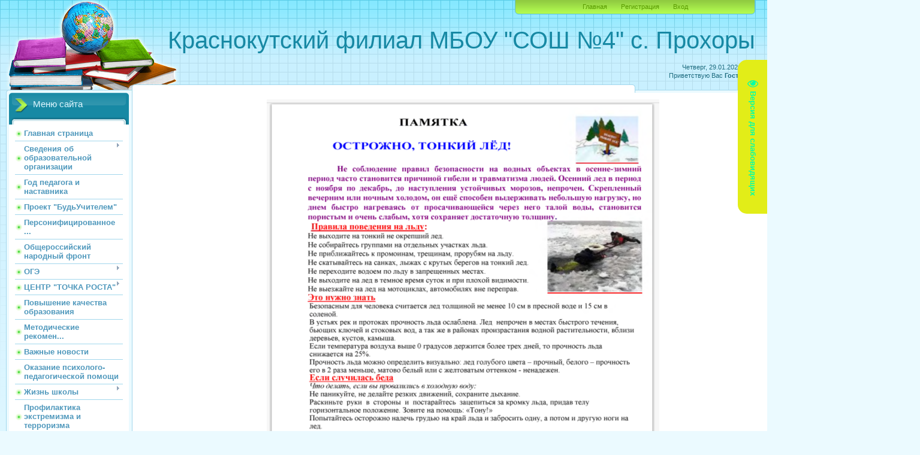

--- FILE ---
content_type: text/html; charset=UTF-8
request_url: https://krasnyykut.ucoz.net/
body_size: 16715
content:
<!DOCTYPE html>
<html>
<head>
<meta http-equiv="content-type" content="text/html; charset=UTF-8">
<meta http-equiv="X-UA-Compatible" content="IE=edge" />
<title>Краснокутский филиал МБОУ &quot;СОШ № 4&quot; - Главная страница</title>


<link type="text/css" rel="StyleSheet" href="/.s/src/css/805.css" />

	<link rel="stylesheet" href="/.s/src/base.min.css?v=221808" />
	<link rel="stylesheet" href="/.s/src/layer7.min.css?v=221808" />

	<script src="/.s/src/jquery-1.12.4.min.js"></script>
	
	<script src="/.s/src/uwnd.min.js?v=221808"></script>
	<script src="//s724.ucoz.net/cgi/uutils.fcg?a=uSD&ca=2&ug=999&isp=1&r=0.570407403249625"></script>
	<link rel="stylesheet" href="/.s/src/ulightbox/ulightbox.min.css" />
	<link rel="stylesheet" href="/.s/src/social.css" />
	<script src="/.s/src/ulightbox/ulightbox.min.js"></script>
	<script src="/.s/src/visually_impaired.min.js"></script>
	<script async defer src="https://www.google.com/recaptcha/api.js?onload=reCallback&render=explicit&hl=ru"></script>
	<script>
/* --- UCOZ-JS-DATA --- */
window.uCoz = {"language":"ru","layerType":7,"site":{"host":"krasnyykut.ucoz.net","id":"ekrasnyykut","domain":null},"sign":{"3125":"Закрыть","5458":"Следующий","7252":"Предыдущий","7254":"Изменить размер","7251":"Запрошенный контент не может быть загружен. Пожалуйста, попробуйте позже.","7287":"Перейти на страницу с фотографией.","5255":"Помощник","7253":"Начать слайд-шоу"},"uLightboxType":1,"module":"index","ssid":"262200135152625623124","country":"US"};
/* --- UCOZ-JS-CODE --- */
	var uhe    = 2;
	var lng    = 'ru';
	var has    = 0;
	var imgs   = 0;
	var bg     = 0;
	var hwidth = 0;
	var bgs    = [1, 2 ];
	var fonts  = [28];
	var eyeSVG = '<?xml version="1.0" encoding="utf-8"?><svg width="18" height="18" viewBox="0 0 1750 1750" xmlns="http://www.w3.org/2000/svg"><path fill="#00ffaa" d="M1664 960q-152-236-381-353 61 104 61 225 0 185-131.5 316.5t-316.5 131.5-316.5-131.5-131.5-316.5q0-121 61-225-229 117-381 353 133 205 333.5 326.5t434.5 121.5 434.5-121.5 333.5-326.5zm-720-384q0-20-14-34t-34-14q-125 0-214.5 89.5t-89.5 214.5q0 20 14 34t34 14 34-14 14-34q0-86 61-147t147-61q20 0 34-14t14-34zm848 384q0 34-20 69-140 230-376.5 368.5t-499.5 138.5-499.5-139-376.5-368q-20-35-20-69t20-69q140-229 376.5-368t499.5-139 499.5 139 376.5 368q20 35 20 69z"/></svg>';
	jQuery(function ($) {
		document.body.insertAdjacentHTML('afterBegin', '<a id="uhvb" class="in-body right-top " style="background-color:#e2ed18; color:#00ffaa; " href="javascript:;" onclick="uvcl();" itemprop="copy">'+eyeSVG+' <b>Версия для слабовидящих</b></a>');
		uhpv(has);
	});
	
 function uSocialLogin(t) {
			var params = {"ok":{"width":710,"height":390},"vkontakte":{"width":790,"height":400},"yandex":{"width":870,"height":515}};
			var ref = escape(location.protocol + '//' + ('krasnyykut.ucoz.net' || location.hostname) + location.pathname + ((location.hash ? ( location.search ? location.search + '&' : '?' ) + 'rnd=' + Date.now() + location.hash : ( location.search || '' ))));
			window.open('/'+t+'?ref='+ref,'conwin','width='+params[t].width+',height='+params[t].height+',status=1,resizable=1,left='+parseInt((screen.availWidth/2)-(params[t].width/2))+',top='+parseInt((screen.availHeight/2)-(params[t].height/2)-20)+'screenX='+parseInt((screen.availWidth/2)-(params[t].width/2))+',screenY='+parseInt((screen.availHeight/2)-(params[t].height/2)-20));
			return false;
		}
		function TelegramAuth(user){
			user['a'] = 9; user['m'] = 'telegram';
			_uPostForm('', {type: 'POST', url: '/index/sub', data: user});
		}
function loginPopupForm(params = {}) { new _uWnd('LF', ' ', -250, -100, { closeonesc:1, resize:1 }, { url:'/index/40' + (params.urlParams ? '?'+params.urlParams : '') }) }
function reCallback() {
		$('.g-recaptcha').each(function(index, element) {
			element.setAttribute('rcid', index);
			
		if ($(element).is(':empty') && grecaptcha.render) {
			grecaptcha.render(element, {
				sitekey:element.getAttribute('data-sitekey'),
				theme:element.getAttribute('data-theme'),
				size:element.getAttribute('data-size')
			});
		}
	
		});
	}
	function reReset(reset) {
		reset && grecaptcha.reset(reset.previousElementSibling.getAttribute('rcid'));
		if (!reset) for (rel in ___grecaptcha_cfg.clients) grecaptcha.reset(rel);
	}
/* --- UCOZ-JS-END --- */
</script>

	<style>.UhideBlock{display:none; }</style>
	<script type="text/javascript">new Image().src = "//counter.yadro.ru/hit;noadsru?r"+escape(document.referrer)+(screen&&";s"+screen.width+"*"+screen.height+"*"+(screen.colorDepth||screen.pixelDepth))+";u"+escape(document.URL)+";"+Date.now();</script>

</head>
<body>
<div id="utbr8214" rel="s724"></div>

<div class="wrap">
<div class="contanier">
<!--U1AHEADER1Z-->
<div class="header-right"><div class="header">
<div class="date">Четверг, 29.01.2026, 10:11</div>
<div class="user-bar"><!--<s5212>-->Приветствую Вас<!--</s>--> <b>Гость</b> | <a href="https://krasnyykut.ucoz.net/news/rss/">RSS</a></div>
<h1><!-- <logo> -->Краснокутский филиал МБОУ &quot;СОШ №4&quot; с. Прохоры<!-- </logo> --></h1>
<div class="navigation"><a href="http://krasnyykut.ucoz.net/"><!--<s5176>-->Главная<!--</s>--></a>  <a href="/register"><!--<s3089>-->Регистрация<!--</s>--></a>  <a href="javascript:;" rel="nofollow" onclick="loginPopupForm(); return false;"><!--<s3087>-->Вход<!--</s>--></a></div>
</table>
</div></div>
<!--/U1AHEADER1Z-->

<!-- <middle> -->
<table class="main-table">
<tr>
<td class="left-side-block">
<!--U1CLEFTER1Z-->

<!-- <block1> -->

<div class="block">
<div class="block-title"><!-- <bt> --><!--<s5184>-->Меню сайта<!--</s>--><!-- </bt> --></div>
<div class="block-top"><div class="block-content"><!-- <bc> --><div id="uMenuDiv1" class="uMenuV" style="position:relative;"><ul class="uMenuRoot">
<li><div class="umn-tl"><div class="umn-tr"><div class="umn-tc"></div></div></div><div class="umn-ml"><div class="umn-mr"><div class="umn-mc"><div class="uMenuItem"><a href="/"><span>Главная страница</span></a></div></div></div></div><div class="umn-bl"><div class="umn-br"><div class="umn-bc"><div class="umn-footer"></div></div></div></div></li>
<li style="position:relative;"><div class="umn-tl"><div class="umn-tr"><div class="umn-tc"></div></div></div><div class="umn-ml"><div class="umn-mr"><div class="umn-mc"><div class="uMenuItem"><div class="uMenuArrow"></div><a href="/index/0-2"><span>Сведения об образовательной организации</span></a></div></div></div></div><div class="umn-bl"><div class="umn-br"><div class="umn-bc"><div class="umn-footer"></div></div></div></div><ul style="display:none;">
<li><div class="uMenuItem"><a href="/index/osnovnye_svedenija/0-5"><span>Основные сведения</span></a></div></li>
<li><div class="uMenuItem"><a href="/index/struktura_i_organy_upravlenija_obrazovatelnoj_organizaciej/0-6"><span>Структура и органы управления образовательной организацией</span></a></div></li>
<li><div class="uMenuItem"><a href="/index/dokumenty/0-7"><span>Документы</span></a></div></li>
<li><div class="uMenuItem"><a href="/index/obrazovatelnye_standarty/0-9"><span>Образовательные стандарты и требования</span></a></div></li>
<li><div class="uMenuItem"><a href="/index/obrazovanie/0-8"><span>Образование</span></a></div><ul style="display:none;">
<li><div class="uMenuItem"><a href="/index/osnovnye_obrazovatelnye_programmy_po_obnovlennym_fgos/0-205"><span>Основные образовательные программы (по обновленным ФГОС) по шаблонам конструктора</span></a></div></li>
<li><div class="uMenuItem"><a href="/index/raspredelenie_uchebnoj_nagruzki_uchitelej/0-235"><span>Распределение учебной нагрузки учителей</span></a></div></li></ul></li>
<li><div class="uMenuItem"><a href="/index/rukovodstvo_pedagogicheskij_sostav/0-10"><span>Руководство. Педагогический состав (научно-педагогический) состав</span></a></div></li>
<li><div class="uMenuItem"><a href="/index/materialno_tekhnicheskoe_obespechenie_i_osnashhennost_obrazovatelnogo_processa/0-11"><span>Материально - техническое обеспечение и оснащенность образовательного процесса</span></a></div></li>
<li><div class="uMenuItem"><a href="/index/stipendii_i_drugie_vidy_materialnoj_podderzhki/0-23"><span>Стипендии и иные виды материальной поддержки</span></a></div></li>
<li><div class="uMenuItem"><a href="/index/platnye_obrazovatelnye_uslugi/0-13"><span>Платные образователь...</span></a></div></li>
<li><div class="uMenuItem"><a href="/index/finansovo_khozjajstvennaja_dejatelnost/0-14"><span>Финансово - хозяйств...</span></a></div></li>
<li><div class="uMenuItem"><a href="/index/vakantnye_mesta_dlja_priema_perevoda/0-15"><span>Вакантные места для приема ( перевода)</span></a></div></li>
<li><div class="uMenuItem"><a href="/index/dostupnaja_sreda/0-144"><span>Доступная среда</span></a></div></li>
<li><div class="uMenuItem"><a href="/index/mezhdunarodnoe_sotrudnichestvo/0-146"><span>Международное сотруд...</span></a></div></li>
<li><div class="uMenuItem"><a href="/index/gorjachee_pitanie/0-201"><span>Организация питания в образовательной организации</span></a></div></li></ul></li>
<li><div class="umn-tl"><div class="umn-tr"><div class="umn-tc"></div></div></div><div class="umn-ml"><div class="umn-mr"><div class="umn-mc"><div class="uMenuItem"><a href="/index/god_pedagoga_i_nastavnika/0-226"><span>Год педагога и наставника</span></a></div></div></div></div><div class="umn-bl"><div class="umn-br"><div class="umn-bc"><div class="umn-footer"></div></div></div></div></li>
<li><div class="umn-tl"><div class="umn-tr"><div class="umn-tc"></div></div></div><div class="umn-ml"><div class="umn-mr"><div class="umn-mc"><div class="uMenuItem"><a href="/index/proekt_quot_buduchitelem_quot/0-227"><span>Проект "БудьУчителем"</span></a></div></div></div></div><div class="umn-bl"><div class="umn-br"><div class="umn-bc"><div class="umn-footer"></div></div></div></div></li>
<li><div class="umn-tl"><div class="umn-tr"><div class="umn-tc"></div></div></div><div class="umn-ml"><div class="umn-mr"><div class="umn-mc"><div class="uMenuItem"><a href="/index/personificirovannoe_finansirovanie_dopolnitelnogo_obrazovanija_detej_pfdo/0-167"><span>Персонифицированное ...</span></a></div></div></div></div><div class="umn-bl"><div class="umn-br"><div class="umn-bc"><div class="umn-footer"></div></div></div></div></li>
<li><div class="umn-tl"><div class="umn-tr"><div class="umn-tc"></div></div></div><div class="umn-ml"><div class="umn-mr"><div class="umn-mc"><div class="uMenuItem"><a href="/index/obshherossijskij_narodnyj_front/0-225"><span>Общероссийский народный фронт</span></a></div></div></div></div><div class="umn-bl"><div class="umn-br"><div class="umn-bc"><div class="umn-footer"></div></div></div></div></li>
<li style="position:relative;"><div class="umn-tl"><div class="umn-tr"><div class="umn-tc"></div></div></div><div class="umn-ml"><div class="umn-mr"><div class="umn-mc"><div class="uMenuItem"><div class="uMenuArrow"></div><a href="/index/index_oge/0-22" target="_blank"><span>ОГЭ</span></a></div></div></div></div><div class="umn-bl"><div class="umn-br"><div class="umn-bc"><div class="umn-footer"></div></div></div></div><ul style="display:none;">
<li><div class="uMenuItem"><a href="/index/rekomendacii_po_podgotovke_k_ogeh/0-95"><span>Рекомендации по подг...</span></a></div></li>
<li><div class="uMenuItem"><a href="/index/ssylki_dlja_podgotovki_k_ogeh/0-96"><span>Информация для подготовки к ОГЭ</span></a></div></li>
<li><div class="uMenuItem"><a href="/index/pamjatki/0-141"><span>Памятки</span></a></div></li></ul></li>
<li style="position:relative;"><div class="umn-tl"><div class="umn-tr"><div class="umn-tc"></div></div></div><div class="umn-ml"><div class="umn-mr"><div class="umn-mc"><div class="uMenuItem"><div class="uMenuArrow"></div><a href="/index/centr_quot_tochka_rosta_quot/0-251"><span>ЦЕНТР "ТОЧКА РОСТА"</span></a></div></div></div></div><div class="umn-bl"><div class="umn-br"><div class="umn-bc"><div class="umn-footer"></div></div></div></div><ul style="display:none;">
<li><div class="uMenuItem"><a href="/index/obshhaja_informacija_o_centre_quot_tochka_rosta_quot/0-250"><span>Общая информация о центре "Точка роста"</span></a></div></li>
<li><div class="uMenuItem"><a href="/index/dokumenty/0-252"><span>Документы</span></a></div></li>
<li><div class="uMenuItem"><a href="/index/obrazovatelnye_programmy/0-253"><span>Образовательные программы</span></a></div></li>
<li><div class="uMenuItem"><a href="/index/pedagogi/0-254"><span>Педагоги</span></a></div></li>
<li><div class="uMenuItem"><a href="/index/materialno_tekhnicheskaja_baza/0-255"><span>Материально-техническая база</span></a></div></li>
<li><div class="uMenuItem"><a href="/index/rezhim_zanjatij/0-256"><span>Режим занятий</span></a></div></li>
<li><div class="uMenuItem"><a href="/index/meroprijatija/0-257"><span>Мероприятия</span></a></div></li>
<li><div class="uMenuItem"><a href="/index/dopolnitelnaja_informacija/0-258"><span>Дополнительная информация</span></a></div></li>
<li><div class="uMenuItem"><a href="/index/obratnaja_svjaz_kontakty_socialnye_seti/0-259"><span>Обратная связь (контакты, социальные сети)</span></a></div></li></ul></li>
<li><div class="umn-tl"><div class="umn-tr"><div class="umn-tc"></div></div></div><div class="umn-ml"><div class="umn-mr"><div class="umn-mc"><div class="uMenuItem"><a href="/index/povyshenie_kachestva_obrazovanija_posredstvom_povyshenija_motivacii_obuchajushhikhsja_v_uchebnom_processe/0-179"><span>Повышение качества  образования</span></a></div></div></div></div><div class="umn-bl"><div class="umn-br"><div class="umn-bc"><div class="umn-footer"></div></div></div></div></li>
<li><div class="umn-tl"><div class="umn-tr"><div class="umn-tc"></div></div></div><div class="umn-ml"><div class="umn-mr"><div class="umn-mc"><div class="uMenuItem"><a href="/index/metodicheskie_rekomendacii_dlja_roditelej_zakonnykh_predstavitelej_i_pedgogicheskim_rabotnikam/0-157"><span>Методические рекомен...</span></a></div></div></div></div><div class="umn-bl"><div class="umn-br"><div class="umn-bc"><div class="umn-footer"></div></div></div></div></li>
<li><div class="umn-tl"><div class="umn-tr"><div class="umn-tc"></div></div></div><div class="umn-ml"><div class="umn-mr"><div class="umn-mc"><div class="uMenuItem"><a href="/index/vazhnye_novosti/0-91"><span>Важные новости</span></a></div></div></div></div><div class="umn-bl"><div class="umn-br"><div class="umn-bc"><div class="umn-footer"></div></div></div></div></li>
<li><div class="umn-tl"><div class="umn-tr"><div class="umn-tc"></div></div></div><div class="umn-ml"><div class="umn-mr"><div class="umn-mc"><div class="uMenuItem"><a href="/index/okazanie_psikhologo_pedagogicheskoj_pomoshhi_nesovershennoletnim_roditeljam_zakonnym_predstaviteljam/0-156"><span>Оказание психолого-педагогической помощи</span></a></div></div></div></div><div class="umn-bl"><div class="umn-br"><div class="umn-bc"><div class="umn-footer"></div></div></div></div></li>
<li style="position:relative;"><div class="umn-tl"><div class="umn-tr"><div class="umn-tc"></div></div></div><div class="umn-ml"><div class="umn-mr"><div class="umn-mc"><div class="uMenuItem"><div class="uMenuArrow"></div><a href="/index/zhizn_shkoly/0-92"><span>Жизнь школы</span></a></div></div></div></div><div class="umn-bl"><div class="umn-br"><div class="umn-bc"><div class="umn-footer"></div></div></div></div><ul style="display:none;">
<li><div class="uMenuItem"><a href="/index/konkursy_olimpiady/0-239"><span>Конкурсы, олимпиады</span></a></div></li>
<li><div class="uMenuItem"><a href="/index/sportivnye_meroprijatija/0-240"><span>Спортивные мероприятия</span></a></div></li>
<li><div class="uMenuItem"><a href="/index/obshheshkolnye_meroprijatija/0-242"><span>Общешкольные мероприятия</span></a></div></li>
<li><div class="uMenuItem"><a href="/index/vneurochnaja_dejatelnost/0-244"><span>Внеурочная деятельность</span></a></div></li>
<li><div class="uMenuItem"><a href="/index/ehkskursii_akcii/0-245"><span>Экскурсии, акции</span></a></div></li></ul></li>
<li><div class="umn-tl"><div class="umn-tr"><div class="umn-tc"></div></div></div><div class="umn-ml"><div class="umn-mr"><div class="umn-mc"><div class="uMenuItem"><a href="/index/profilaktika_ehkstremizma_i_terrorizma/0-213"><span>Профилактика экстремизма и терроризма</span></a></div></div></div></div><div class="umn-bl"><div class="umn-br"><div class="umn-bc"><div class="umn-footer"></div></div></div></div></li>
<li><div class="umn-tl"><div class="umn-tr"><div class="umn-tc"></div></div></div><div class="umn-ml"><div class="umn-mr"><div class="umn-mc"><div class="uMenuItem"><a href="/index/antikorrupcionnaja_dejatelnost/0-210"><span>Антикоррупционная деятельность</span></a></div></div></div></div><div class="umn-bl"><div class="umn-br"><div class="umn-bc"><div class="umn-footer"></div></div></div></div></li>
<li style="position:relative;"><div class="umn-tl"><div class="umn-tr"><div class="umn-tc"></div></div></div><div class="umn-ml"><div class="umn-mr"><div class="umn-mc"><div class="uMenuItem"><div class="uMenuArrow"></div><a href="/index/nashe_zdorove/0-183"><span>Наше здоровье, наша безопасность</span></a></div></div></div></div><div class="umn-bl"><div class="umn-br"><div class="umn-bc"><div class="umn-footer"></div></div></div></div><ul style="display:none;">
<li><div class="uMenuItem"><a href="/index/antiterror/0-232"><span>Антитеррор</span></a></div></li>
<li><div class="uMenuItem"><a href="/index/akcija_quot_zdorovyj_obraz_zhizni_osnova_nacionalnykh_celej_razvitija_quot/0-152"><span>Акция "Здоровый...</span></a></div></li>
<li><div class="uMenuItem"><a href="/index/bezopasnost_na_vode_v_letnee_vremja/0-163"><span>Безопасность на воде...</span></a></div></li>
<li><div class="uMenuItem"><a href="/index/bezopasnost_na_zheleznodorozhnoj_doroge/0-99"><span>Безопасность на желе...</span></a></div></li>
<li><div class="uMenuItem"><a href="/index/bezopasnost_v_shkole/0-27"><span>Безопасность в школе</span></a></div></li>
<li><div class="uMenuItem"><a href="/index/bezopasnost_dorozhnogo_dvizhenija/0-231"><span>Безопасность дорожного движения</span></a></div></li></ul></li>
<li style="position:relative;"><div class="umn-tl"><div class="umn-tr"><div class="umn-tc"></div></div></div><div class="umn-ml"><div class="umn-mr"><div class="umn-mc"><div class="uMenuItem"><div class="uMenuArrow"></div><a href="/index/informacionnaja_bezopasnost/0-18"><span>Информационная безоп...</span></a></div></div></div></div><div class="umn-bl"><div class="umn-br"><div class="umn-bc"><div class="umn-footer"></div></div></div></div><ul style="display:none;">
<li><div class="uMenuItem"><a href="/index/lokalnye_akty/0-38"><span>Локальные акты</span></a></div></li>
<li><div class="uMenuItem"><a href="/index/normativnoe_regulirovanie/0-39"><span>Нормативное регулиро...</span></a></div></li>
<li><div class="uMenuItem"><a href="/index/pedagogam/0-40"><span>Педагогам</span></a></div></li>
<li><div class="uMenuItem"><a href="/index/uchenikam/0-41"><span>Ученикам</span></a></div><ul style="display:none;">
<li><div class="uMenuItem"><a href="/index/profilaktika_zabolevanij_v_shkole_10_shagov_k_zdorovju_shkolnika/0-106"><span>Профилактика заболев...</span></a></div></li>
<li><div class="uMenuItem"><a href="/index/bulling/0-154"><span>Буллинг</span></a></div></li></ul></li>
<li><div class="uMenuItem"><a href="/index/roditeljam/0-35"><span>Родителям</span></a></div><ul style="display:none;">
<li><div class="uMenuItem"><a href="/index/otkrytaja_gorjachaja_linija_quot_shkolnyj_zavtrak_quot/0-105"><span>Открытая горячая лин...</span></a></div></li>
<li><div class="uMenuItem"><a href="/index/bulling/0-155"><span>Буллинг</span></a></div></li></ul></li>
<li><div class="uMenuItem"><a href="/index/detskie_bezopasnye_sajty/0-43"><span>Детские безопасные с...</span></a></div></li></ul></li>
<li><div class="umn-tl"><div class="umn-tr"><div class="umn-tc"></div></div></div><div class="umn-ml"><div class="umn-mr"><div class="umn-mc"><div class="uMenuItem"><a href="/index/vneurochnaja_dejatelnost_v_krasnokutskom_filiale_mbou_quot_sosh_4_quot_s_prokhory/0-206"><span>Внеурочная деятельность в Краснокутском филиале МБОУ &quot;СОШ №4&quot; с. Прохоры</span></a></div></div></div></div><div class="umn-bl"><div class="umn-br"><div class="umn-bc"><div class="umn-footer"></div></div></div></div></li>
<li style="position:relative;"><div class="umn-tl"><div class="umn-tr"><div class="umn-tc"></div></div></div><div class="umn-ml"><div class="umn-mr"><div class="umn-mc"><div class="uMenuItem"><div class="uMenuArrow"></div><a href="/index/shkolnyj_sportivnyj_klub_shsk/0-168"><span>ШСК "Тонус"</span></a></div></div></div></div><div class="umn-bl"><div class="umn-br"><div class="umn-bc"><div class="umn-footer"></div></div></div></div><ul style="display:none;">
<li><div class="uMenuItem"><a href="/index/meroprijatija_shsk_quot_tonus_quot_v_2023_2024_uchebnom_godu/0-262"><span>Мероприятия ШСК "Тонус" в 2024 - 2025 учебном году</span></a></div></li>
<li><div class="uMenuItem"><a href="/index/meroprijatija_shsk_quot_tonus_quot_v_2022_2023_uchebnom_godu/0-214"><span>Мероприятия ШСК "Тонус" в 2022 - 2023 учебном году</span></a></div></li>
<li><div class="uMenuItem"><a href="/index/meroprijatija_shsk_quot_tonus_quot/0-176"><span>Мероприятия ШСК "Тонус" в 2021-2022 учебном году</span></a></div></li></ul></li>
<li style="position:relative;"><div class="umn-tl"><div class="umn-tr"><div class="umn-tc"></div></div></div><div class="umn-ml"><div class="umn-mr"><div class="umn-mc"><div class="uMenuItem"><div class="uMenuArrow"></div><a href="/index/nash_prishkolnyj_lager_quot_raduga_quot/0-222"><span>Наш пришкольный лагерь</span></a></div></div></div></div><div class="umn-bl"><div class="umn-br"><div class="umn-bc"><div class="umn-footer"></div></div></div></div><ul style="display:none;">
<li><div class="uMenuItem"><a href="/index/prishkolnyj_lager/0-160"><span>Работа пришкольного лагеря в 2021/2022 уч. году</span></a></div><ul style="display:none;">
<li><div class="uMenuItem"><a href="/index/menju/0-161"><span>Меню</span></a></div></li></ul></li>
<li><div class="uMenuItem"><a href="/index/rabota_prishkolnogo_lagerja_v_2022_2023_uch_godu/0-223"><span>Работа 1-й смены пришкольного лагеря в  2022/2023 уч году</span></a></div><ul style="display:none;">
<li><div class="uMenuItem"><a href="/index/menju/0-224"><span>Меню</span></a></div></li></ul></li>
<li><div class="uMenuItem"><a href="/index/rabota_2_j_smeny_prishkolnogo_lagerja_v_2022_2023_uch_godu/0-230"><span>Работа 2-й смены пришкольного лагеря в  2022/2023 уч году</span></a></div></li>
<li><div class="uMenuItem"><a href="/index/rabota_prishkolnogo_lagerja_v_2023_2024_uch_godu/0-269"><span>Работа пришкольного лагеря в 2024/2025 уч. году</span></a></div></li></ul></li>
<li style="position:relative;"><div class="umn-tl"><div class="umn-tr"><div class="umn-tc"></div></div></div><div class="umn-ml"><div class="umn-mr"><div class="umn-mc"><div class="uMenuItem"><div class="uMenuArrow"></div><a href="/index/nash_junarmejskij_otrjad_quot_sokol_quot/0-216"><span>Наш ЮнАрмейский отряд имени Героя Чеченской войны Дмитрия Александровича Прудникова</span></a></div></div></div></div><div class="umn-bl"><div class="umn-br"><div class="umn-bc"><div class="umn-footer"></div></div></div></div><ul style="display:none;">
<li><div class="uMenuItem"><a href="/index/meroprijatija_junarmejskogo_otrjada_quot_sokol_quot_za_2025_god/0-284"><span>Мероприятия ЮнАрмейского отряда "Сокол" за 2025 год</span></a></div></li>
<li><div class="uMenuItem"><a href="/index/meroprijatija_otrjada_sokol_za_2024_god/0-247"><span>Мероприятия ЮнАрмейского отряда "Сокол" за 2024 год</span></a></div></li>
<li><div class="uMenuItem"><a href="/index/junarmija/0-181"><span>Мероприятия юнармейского отряда "Сокол" в 2022 году</span></a></div></li>
<li><div class="uMenuItem"><a href="/index/meroprijatija_junarmejskogo_otrjada_quot_sokol_quot_v_2023_godu/0-218"><span>Мероприятия юнармейского отряда "Сокол" в 2023 году</span></a></div></li></ul></li>
<li><div class="umn-tl"><div class="umn-tr"><div class="umn-tc"></div></div></div><div class="umn-ml"><div class="umn-mr"><div class="umn-mc"><div class="uMenuItem"><a href="/index/rddm/0-221"><span>РДДМ</span></a></div></div></div></div><div class="umn-bl"><div class="umn-br"><div class="umn-bc"><div class="umn-footer"></div></div></div></div></li>
<li style="position:relative;"><div class="umn-tl"><div class="umn-tr"><div class="umn-tc"></div></div></div><div class="umn-ml"><div class="umn-mr"><div class="umn-mc"><div class="uMenuItem"><div class="uMenuArrow"></div><a href="/index/proekt_quot_bilet_v_budushhee_quot/0-228"><span>Проект "Билет в Будущее"</span></a></div></div></div></div><div class="umn-bl"><div class="umn-br"><div class="umn-bc"><div class="umn-footer"></div></div></div></div><ul style="display:none;">
<li><div class="uMenuItem"><a href="/index/tinder_professij/0-229"><span>Тиндер профессий</span></a></div></li></ul></li>
<li style="position:relative;"><div class="umn-tl"><div class="umn-tr"><div class="umn-tc"></div></div></div><div class="umn-ml"><div class="umn-mr"><div class="umn-mc"><div class="uMenuItem"><div class="uMenuArrow"></div><a href="/index/vospitatelnaja_rabota/0-26"><span>Воспитательная работа</span></a></div></div></div></div><div class="umn-bl"><div class="umn-br"><div class="umn-bc"><div class="umn-footer"></div></div></div></div><ul style="display:none;">
<li><div class="uMenuItem"><a href="/index/dopolnitelnoe_obrazovanie/0-52"><span>Дополнительное образ...</span></a></div></li>
<li><div class="uMenuItem"><a href="/index/dokumentacija/0-44"><span>Документация</span></a></div></li>
<li><div class="uMenuItem"><a href="/index/klassnye_chasy/0-45"><span>Классные часы</span></a></div></li>
<li><div class="uMenuItem"><a href="/index/kruzhki/0-46"><span>Кружки</span></a></div><ul style="display:none;">
<li><div class="uMenuItem"><a href="/index/raspisanie_kruzhkov/0-150"><span>Расписание кружков</span></a></div></li></ul></li>
<li><div class="uMenuItem"><a href="/index/bulling/0-158"><span>Буллинг</span></a></div></li>
<li><div class="uMenuItem"><a href="/index/uroki_dobroty/0-177"><span>Уроки доброты</span></a></div></li></ul></li>
<li><div class="umn-tl"><div class="umn-tr"><div class="umn-tc"></div></div></div><div class="umn-ml"><div class="umn-mr"><div class="umn-mc"><div class="uMenuItem"><a href="/index/nashi_dostizhenija/0-217"><span>Наши достижения</span></a></div></div></div></div><div class="umn-bl"><div class="umn-br"><div class="umn-bc"><div class="umn-footer"></div></div></div></div></li>
<li><div class="umn-tl"><div class="umn-tr"><div class="umn-tc"></div></div></div><div class="umn-ml"><div class="umn-mr"><div class="umn-mc"><div class="uMenuItem"><a href="/index/sovet_starsheklassnikov/0-212"><span>Совет Старшеклассников</span></a></div></div></div></div><div class="umn-bl"><div class="umn-br"><div class="umn-bc"><div class="umn-footer"></div></div></div></div></li>
<li><div class="umn-tl"><div class="umn-tr"><div class="umn-tc"></div></div></div><div class="umn-ml"><div class="umn-mr"><div class="umn-mc"><div class="uMenuItem"><a href="/index/nastavnichestvo/0-165"><span>Наставничество</span></a></div></div></div></div><div class="umn-bl"><div class="umn-br"><div class="umn-bc"><div class="umn-footer"></div></div></div></div></li>
<li><div class="umn-tl"><div class="umn-tr"><div class="umn-tc"></div></div></div><div class="umn-ml"><div class="umn-mr"><div class="umn-mc"><div class="uMenuItem"><a href="/index/okhrana_truda/0-220"><span>Охрана труда</span></a></div></div></div></div><div class="umn-bl"><div class="umn-br"><div class="umn-bc"><div class="umn-footer"></div></div></div></div></li>
<li><div class="umn-tl"><div class="umn-tr"><div class="umn-tc"></div></div></div><div class="umn-ml"><div class="umn-mr"><div class="umn-mc"><div class="uMenuItem"><a href="/index/specialnaja_ocenka_uslovij_truda/0-182"><span>Специальная оценка у...</span></a></div></div></div></div><div class="umn-bl"><div class="umn-br"><div class="umn-bc"><div class="umn-footer"></div></div></div></div></li>
<li style="position:relative;"><div class="umn-tl"><div class="umn-tr"><div class="umn-tc"></div></div></div><div class="umn-ml"><div class="umn-mr"><div class="umn-mc"><div class="uMenuItem"><div class="uMenuArrow"></div><a href="/index/obrazovatelnyj_process_vo_vremja_period_rezhima_povyshennoj_gotovnosti_covid_2019/0-100"><span>Образовательный процесс во время COVID-2019</span></a></div></div></div></div><div class="umn-bl"><div class="umn-br"><div class="umn-bc"><div class="umn-footer"></div></div></div></div><ul style="display:none;">
<li><div class="uMenuItem"><a href="/index/organizacija_obuchenija_nachala_uchebnogo_goda_2020_2021/0-101"><span>Организация обучения...</span></a></div></li>
<li><div class="uMenuItem"><a href="/index/organizacija_pitanija/0-102"><span>Организация питания</span></a></div></li>
<li><div class="uMenuItem"><a href="/index/kontrol_za_pitaniem/0-103"><span>Контроль за питанием</span></a></div></li>
<li><div class="uMenuItem"><a href="/index/telefony_gorjachej_linii/0-104"><span>Телефоны горячей линии</span></a></div></li></ul></li>
<li><div class="umn-tl"><div class="umn-tr"><div class="umn-tc"></div></div></div><div class="umn-ml"><div class="umn-mr"><div class="umn-mc"><div class="uMenuItem"><a href="/index/muzej/0-147"><span>Музей</span></a></div></div></div></div><div class="umn-bl"><div class="umn-br"><div class="umn-bc"><div class="umn-footer"></div></div></div></div></li>
<li><div class="umn-tl"><div class="umn-tr"><div class="umn-tc"></div></div></div><div class="umn-ml"><div class="umn-mr"><div class="umn-mc"><div class="uMenuItem"><a href="/index/biblioteka/0-149"><span>Библиотека</span></a></div></div></div></div><div class="umn-bl"><div class="umn-br"><div class="umn-bc"><div class="umn-footer"></div></div></div></div></li>
<li><div class="umn-tl"><div class="umn-tr"><div class="umn-tc"></div></div></div><div class="umn-ml"><div class="umn-mr"><div class="umn-mc"><div class="uMenuItem"><a href="/index/itogovoe_sochinenie/0-47"><span>Итоговое сочинение</span></a></div></div></div></div><div class="umn-bl"><div class="umn-br"><div class="umn-bc"><div class="umn-footer"></div></div></div></div></li>
<li><div class="umn-tl"><div class="umn-tr"><div class="umn-tc"></div></div></div><div class="umn-ml"><div class="umn-mr"><div class="umn-mc"><div class="uMenuItem"><a href="/index/olimpiada/0-49"><span>Олимпиада</span></a></div></div></div></div><div class="umn-bl"><div class="umn-br"><div class="umn-bc"><div class="umn-footer"></div></div></div></div></li>
<li style="position:relative;"><div class="umn-tl"><div class="umn-tr"><div class="umn-tc"></div></div></div><div class="umn-ml"><div class="umn-mr"><div class="umn-mc"><div class="uMenuItem"><div class="uMenuArrow"></div><a href="/index/prijom_v_shkolu/0-53"><span>Приём в школу</span></a></div></div></div></div><div class="umn-bl"><div class="umn-br"><div class="umn-bc"><div class="umn-footer"></div></div></div></div><ul style="display:none;">
<li><div class="uMenuItem"><a href="/index/prijom_vo_2_11_klassy/0-55"><span>Приём во 2-11 классы</span></a></div></li>
<li><div class="uMenuItem"><a href="/index/prijom_v_pervyj_klass/0-54"><span>Приём в первый класс</span></a></div></li>
<li><div class="uMenuItem"><a href="/index/normativnye_dokumenty/0-56"><span>Нормативные документы</span></a></div></li>
<li><div class="uMenuItem"><a href="/index/zakrepljonnaja_za_shkoloj_territorija/0-57"><span>Закреплённая за школ...</span></a></div></li></ul></li>
<li style="position:relative;"><div class="umn-tl"><div class="umn-tr"><div class="umn-tc"></div></div></div><div class="umn-ml"><div class="umn-mr"><div class="umn-mc"><div class="uMenuItem"><div class="uMenuArrow"></div><a href="/index/dlja_roditelej/0-28"><span>Для родителей</span></a></div></div></div></div><div class="umn-bl"><div class="umn-br"><div class="umn-bc"><div class="umn-footer"></div></div></div></div><ul style="display:none;">
<li><div class="uMenuItem"><a href="/index/pamjatki/0-142"><span>Памятки</span></a></div></li></ul></li>
<li><div class="umn-tl"><div class="umn-tr"><div class="umn-tc"></div></div></div><div class="umn-ml"><div class="umn-mr"><div class="umn-mc"><div class="uMenuItem"><a href="/index/pedagogicheskij_sovet/0-132"><span>Педагогический совет</span></a></div></div></div></div><div class="umn-bl"><div class="umn-br"><div class="umn-bc"><div class="umn-footer"></div></div></div></div></li>
<li><div class="umn-tl"><div class="umn-tr"><div class="umn-tc"></div></div></div><div class="umn-ml"><div class="umn-mr"><div class="umn-mc"><div class="uMenuItem"><a href="/index/funkcionalnaja_gramotnost/0-184"><span>Функциональная грамотность</span></a></div></div></div></div><div class="umn-bl"><div class="umn-br"><div class="umn-bc"><div class="umn-footer"></div></div></div></div></li>
<li><div class="umn-tl"><div class="umn-tr"><div class="umn-tc"></div></div></div><div class="umn-ml"><div class="umn-mr"><div class="umn-mc"><div class="uMenuItem"><a href="/index/vpr_2021/0-153"><span>ВПР</span></a></div></div></div></div><div class="umn-bl"><div class="umn-br"><div class="umn-bc"><div class="umn-footer"></div></div></div></div></li>
<li><div class="umn-tl"><div class="umn-tr"><div class="umn-tc"></div></div></div><div class="umn-ml"><div class="umn-mr"><div class="umn-mc"><div class="uMenuItem"><a href="/index/vsoko/0-219"><span>ВСОКО</span></a></div></div></div></div><div class="umn-bl"><div class="umn-br"><div class="umn-bc"><div class="umn-footer"></div></div></div></div></li>
<li><div class="umn-tl"><div class="umn-tr"><div class="umn-tc"></div></div></div><div class="umn-ml"><div class="umn-mr"><div class="umn-mc"><div class="uMenuItem"><a href="/index/msoko/0-162"><span>МСОКО</span></a></div></div></div></div><div class="umn-bl"><div class="umn-br"><div class="umn-bc"><div class="umn-footer"></div></div></div></div></li>
<li><div class="umn-tl"><div class="umn-tr"><div class="umn-tc"></div></div></div><div class="umn-ml"><div class="umn-mr"><div class="umn-mc"><div class="uMenuItem"><a href="/index/nsoko/0-170"><span>НСОКО</span></a></div></div></div></div><div class="umn-bl"><div class="umn-br"><div class="umn-bc"><div class="umn-footer"></div></div></div></div></li>
<li><div class="umn-tl"><div class="umn-tr"><div class="umn-tc"></div></div></div><div class="umn-ml"><div class="umn-mr"><div class="umn-mc"><div class="uMenuItem"><a href="/index/sovet_shkoly/0-133"><span>Совет школы</span></a></div></div></div></div><div class="umn-bl"><div class="umn-br"><div class="umn-bc"><div class="umn-footer"></div></div></div></div></li>
<li><div class="umn-tl"><div class="umn-tr"><div class="umn-tc"></div></div></div><div class="umn-ml"><div class="umn-mr"><div class="umn-mc"><div class="uMenuItem"><a href="/index/distancionnoe_obuchenie/0-59"><span>Дистанционное обучение</span></a></div></div></div></div><div class="umn-bl"><div class="umn-br"><div class="umn-bc"><div class="umn-footer"></div></div></div></div></li>
<li style="position:relative;"><div class="umn-tl"><div class="umn-tr"><div class="umn-tc"></div></div></div><div class="umn-ml"><div class="umn-mr"><div class="umn-mc"><div class="uMenuItem"><div class="uMenuArrow"></div><a href="/index/nacionalnyj_proekt_quot_obrazovanie_quot/0-136"><span>Национальный проект ...</span></a></div></div></div></div><div class="umn-bl"><div class="umn-br"><div class="umn-bc"><div class="umn-footer"></div></div></div></div><ul style="display:none;">
<li><div class="uMenuItem"><a href="/index/sovremennaja_shkola/0-137"><span>Современная школа</span></a></div></li>
<li><div class="uMenuItem"><a href="/index/novye_vozmozhnosti_dlja_kazhdogo/0-138"><span>Новые возможности дл...</span></a></div></li>
<li><div class="uMenuItem"><a href="/index/uspekh_kazhdogo_rebjonka/0-139"><span>Успех каждого ребёнка</span></a></div></li>
<li><div class="uMenuItem"><a href="/index/proekt_quot_bilet_v_budushhee_quot/0-98"><span>Проект "Билет в...</span></a></div></li>
<li><div class="uMenuItem"><a href="/index/cifrovaja_obrazovatelnaja_sreda/0-140"><span>Цифровая образовател...</span></a></div></li></ul></li>
<li><div class="umn-tl"><div class="umn-tr"><div class="umn-tc"></div></div></div><div class="umn-ml"><div class="umn-mr"><div class="umn-mc"><div class="uMenuItem"><a href="/index/sovet_detskikh_obshhestvennykh_pomoshhnikov/0-143"><span>Совет детских общест...</span></a></div></div></div></div><div class="umn-bl"><div class="umn-br"><div class="umn-bc"><div class="umn-footer"></div></div></div></div></li>
<li style="position:relative;"><div class="umn-tl"><div class="umn-tr"><div class="umn-tc"></div></div></div><div class="umn-ml"><div class="umn-mr"><div class="umn-mc"><div class="uMenuItem"><div class="uMenuArrow"></div><a href="/index/sluzhba_shkolnoj_mediacii/0-29"><span>Служба школьной медиации</span></a></div></div></div></div><div class="umn-bl"><div class="umn-br"><div class="umn-bc"><div class="umn-footer"></div></div></div></div><ul style="display:none;">
<li><div class="uMenuItem"><a href="/index/meroprijatija_shsm/0-215"><span>Мероприятия ШСМ</span></a></div></li></ul></li>
<li style="position:relative;"><div class="umn-tl"><div class="umn-tr"><div class="umn-tc"></div></div></div><div class="umn-ml"><div class="umn-mr"><div class="umn-mc"><div class="uMenuItem"><div class="uMenuArrow"></div><a href="/index/poleznye_ssylki/0-30"><span>Полезные ссылки</span></a></div></div></div></div><div class="umn-bl"><div class="umn-br"><div class="umn-bc"><div class="umn-footer"></div></div></div></div><ul style="display:none;">
<li><div class="uMenuItem"><a href="/publ"><span>Каталог статей</span></a></div></li>
<li><div class="uMenuItem"><a href="/index/kejs/0-151"><span>Кейс</span></a></div></li></ul></li>
<li><div class="umn-tl"><div class="umn-tr"><div class="umn-tc"></div></div></div><div class="umn-ml"><div class="umn-mr"><div class="umn-mc"><div class="uMenuItem"><a href="/index/shkolnyj_teatr/0-211"><span>Школьный театр "Театральная маска"</span></a></div></div></div></div><div class="umn-bl"><div class="umn-br"><div class="umn-bc"><div class="umn-footer"></div></div></div></div></li>
<li><div class="umn-tl"><div class="umn-tr"><div class="umn-tc"></div></div></div><div class="umn-ml"><div class="umn-mr"><div class="umn-mc"><div class="uMenuItem"><a href="/index/https_krasnyykut_ucoz_net_index_razgovor_0_250/0-233"><span>Разговоры о важном</span></a></div></div></div></div><div class="umn-bl"><div class="umn-br"><div class="umn-bc"><div class="umn-footer"></div></div></div></div></li>
<li><div class="umn-tl"><div class="umn-tr"><div class="umn-tc"></div></div></div><div class="umn-ml"><div class="umn-mr"><div class="umn-mc"><div class="uMenuItem"><a href="/index/0-237"><span>Дети-инвалиды и дети с ОВЗ</span></a></div></div></div></div><div class="umn-bl"><div class="umn-br"><div class="umn-bc"><div class="umn-footer"></div></div></div></div></li>
<li><div class="umn-tl"><div class="umn-tr"><div class="umn-tc"></div></div></div><div class="umn-ml"><div class="umn-mr"><div class="umn-mc"><div class="uMenuItem"><a href="/index/0-238"><span>Профориентация</span></a></div></div></div></div><div class="umn-bl"><div class="umn-br"><div class="umn-bc"><div class="umn-footer"></div></div></div></div></li>
<li><div class="umn-tl"><div class="umn-tr"><div class="umn-tc"></div></div></div><div class="umn-ml"><div class="umn-mr"><div class="umn-mc"><div class="uMenuItem"><a href="/index/rabota_po_snizheniju_dokumentacionnoj_nagruzki/0-275"><span>Работа по снижению документационной нагрузки</span></a></div></div></div></div><div class="umn-bl"><div class="umn-br"><div class="umn-bc"><div class="umn-footer"></div></div></div></div></li>
<li><div class="umn-tl"><div class="umn-tr"><div class="umn-tc"></div></div></div><div class="umn-ml"><div class="umn-mr"><div class="umn-mc"><div class="uMenuItem"><a href="/index/gto/0-276"><span>ГТО</span></a></div></div></div></div><div class="umn-bl"><div class="umn-br"><div class="umn-bc"><div class="umn-footer"></div></div></div></div></li>
<li><div class="umn-tl"><div class="umn-tr"><div class="umn-tc"></div></div></div><div class="umn-ml"><div class="umn-mr"><div class="umn-mc"><div class="uMenuItem"><a href="/index/ehkoljata/0-281"><span>«Эколята»</span></a></div></div></div></div><div class="umn-bl"><div class="umn-br"><div class="umn-bc"><div class="umn-footer"></div></div></div></div></li>
<li><div class="umn-tl"><div class="umn-tr"><div class="umn-tc"></div></div></div><div class="umn-ml"><div class="umn-mr"><div class="umn-mc"><div class="uMenuItem"><a href="/index/juid_dorozhnyj_patrul/0-282"><span>ЮИД «Дорожный патруль!»</span></a></div></div></div></div><div class="umn-bl"><div class="umn-br"><div class="umn-bc"><div class="umn-footer"></div></div></div></div></li>
<li><div class="umn-tl"><div class="umn-tr"><div class="umn-tc"></div></div></div><div class="umn-ml"><div class="umn-mr"><div class="umn-mc"><div class="uMenuItem"><a href="/index/orljata_rossii/0-283"><span>Орлята России</span></a></div></div></div></div><div class="umn-bl"><div class="umn-br"><div class="umn-bc"><div class="umn-footer"></div></div></div></div></li>
<li><div class="umn-tl"><div class="umn-tr"><div class="umn-tc"></div></div></div><div class="umn-ml"><div class="umn-mr"><div class="umn-mc"><div class="uMenuItem"><a href="/index/prijom_inostrannykh_grazhdan_na_obuchenie/0-285"><span>Приём иностранных граждан на обучение</span></a></div></div></div></div><div class="umn-bl"><div class="umn-br"><div class="umn-bc"><div class="umn-footer"></div></div></div></div></li>
<li><div class="umn-tl"><div class="umn-tr"><div class="umn-tc"></div></div></div><div class="umn-ml"><div class="umn-mr"><div class="umn-mc"><div class="uMenuItem"><a href="/index/snizhenie_dokumentacionnoj_nagruzki_pedagogicheskikh_rabotnikov/0-288"><span>Снижение документационной нагрузки педагогических работников</span></a></div></div></div></div><div class="umn-bl"><div class="umn-br"><div class="umn-bc"><div class="umn-footer"></div></div></div></div></li>
<li><div class="umn-tl"><div class="umn-tr"><div class="umn-tc"></div></div></div><div class="umn-ml"><div class="umn-mr"><div class="umn-mc"><div class="uMenuItem"><a href="/index/shkolnyj_khor_vdokhnovenie/0-292"><span>Школьный хор  «Вдохновение»</span></a></div></div></div></div><div class="umn-bl"><div class="umn-br"><div class="umn-bc"><div class="umn-footer"></div></div></div></div></li></ul></div><script>$(function(){_uBuildMenu('#uMenuDiv1',0,document.location.href+'/','uMenuItemA','uMenuArrow',2500);})</script><!-- </bc> --></div></div>
</div>

<!-- </block1> -->

<!-- <block2> -->

<!-- </block2> -->

<!-- <block3> -->

<!-- </block3> -->

<!-- <block4> -->

<!-- </block4> -->

<!-- <block5> -->

<!-- </block5> -->

<!-- <block6> -->

<!-- </block6> -->

<!-- <block7> -->

<div class="block">
<div class="block-title"><!-- <bt> --><!--<s5195>-->Статистика<!--</s>--><!-- </bt> --></div>
<div class="block-top"><div class="block-content"><div align="center"><!-- <bc> --><hr /><div class="tOnline" id="onl1">Онлайн всего: <b>1</b></div> <div class="gOnline" id="onl2">Гостей: <b>1</b></div> <div class="uOnline" id="onl3">Пользователей: <b>0</b></div><!-- </bc> --></div></div></div>
</div>

<!-- </block7> -->

<!--/U1CLEFTER1Z-->
</td>
<td class="content-block">
 
<!-- <body> --><div class="page-content-wrapper"><script src='https://pos.gosuslugi.ru/bin/script.min.js'></script>
<style type="text/css">#js-show-iframe-wrapper{position:relative;display:flex;align-items:center;justify-content:center;width:100%;min-width:293px;max-width:100%;background:linear-gradient(138.4deg,#38bafe 26.49%,#2d73bc 79.45%);color:#fff;cursor:pointer}#js-show-iframe-wrapper .pos-banner-fluid *{box-sizing:border-box}#js-show-iframe-wrapper .pos-banner-fluid .pos-banner-btn_2{display:block;width:240px;min-height:56px;font-size:18px;line-height:24px;cursor:pointer;background:#0d4cd3;color:#fff;border:none;border-radius:8px;outline:0}#js-show-iframe-wrapper .pos-banner-fluid .pos-banner-btn_2:hover{background:#1d5deb}#js-show-iframe-wrapper .pos-banner-fluid .pos-banner-btn_2:focus{background:#2a63ad}#js-show-iframe-wrapper .pos-banner-fluid .pos-banner-btn_2:active{background:#2a63ad}@-webkit-keyframes fadeInFromNone{0%{display:none;opacity:0}1%{display:block;opacity:0}100%{display:block;opacity:1}}@keyframes fadeInFromNone{0%{display:none;opacity:0}1%{display:block;opacity:0}100%{display:block;opacity:1}}@font-face{font-family:LatoWebLight;src:url(https://pos.gosuslugi.ru/bin/fonts/Lato/fonts/Lato-Light.woff2) format("woff2"),url(https://pos.gosuslugi.ru/bin/fonts/Lato/fonts/Lato-Light.woff) format("woff"),url(https://pos.gosuslugi.ru/bin/fonts/Lato/fonts/Lato-Light.ttf) format("truetype");font-style:normal;font-weight:400}@font-face{font-family:LatoWeb;src:url(https://pos.gosuslugi.ru/bin/fonts/Lato/fonts/Lato-Regular.woff2) format("woff2"),url(https://pos.gosuslugi.ru/bin/fonts/Lato/fonts/Lato-Regular.woff) format("woff"),url(https://pos.gosuslugi.ru/bin/fonts/Lato/fonts/Lato-Regular.ttf) format("truetype");font-style:normal;font-weight:400}@font-face{font-family:LatoWebBold;src:url(https://pos.gosuslugi.ru/bin/fonts/Lato/fonts/Lato-Bold.woff2) format("woff2"),url(https://pos.gosuslugi.ru/bin/fonts/Lato/fonts/Lato-Bold.woff) format("woff"),url(https://pos.gosuslugi.ru/bin/fonts/Lato/fonts/Lato-Bold.ttf) format("truetype");font-style:normal;font-weight:400}@font-face{font-family:RobotoWebLight;src:url(https://pos.gosuslugi.ru/bin/fonts/Roboto/Roboto-Light.woff2) format("woff2"),url(https://pos.gosuslugi.ru/bin/fonts/Roboto/Roboto-Light.woff) format("woff"),url(https://pos.gosuslugi.ru/bin/fonts/Roboto/Roboto-Light.ttf) format("truetype");font-style:normal;font-weight:400}@font-face{font-family:RobotoWebRegular;src:url(https://pos.gosuslugi.ru/bin/fonts/Roboto/Roboto-Regular.woff2) format("woff2"),url(https://pos.gosuslugi.ru/bin/fonts/Roboto/Roboto-Regular.woff) format("woff"),url(https://pos.gosuslugi.ru/bin/fonts/Roboto/Roboto-Regular.ttf) format("truetype");font-style:normal;font-weight:400}@font-face{font-family:RobotoWebBold;src:url(https://pos.gosuslugi.ru/bin/fonts/Roboto/Roboto-Bold.woff2) format("woff2"),url(https://pos.gosuslugi.ru/bin/fonts/Roboto/Roboto-Bold.woff) format("woff"),url(https://pos.gosuslugi.ru/bin/fonts/Roboto/Roboto-Bold.ttf) format("truetype");font-style:normal;font-weight:400}@font-face{font-family:ScadaWebRegular;src:url(https://pos.gosuslugi.ru/bin/fonts/Scada/Scada-Regular.woff2) format("woff2"),url(https://pos.gosuslugi.ru/bin/fonts/Scada/Scada-Regular.woff) format("woff"),url(https://pos.gosuslugi.ru/bin/fonts/Scada/Scada-Regular.ttf) format("truetype");font-style:normal;font-weight:400}@font-face{font-family:ScadaWebBold;src:url(https://pos.gosuslugi.ru/bin/fonts/Scada/Scada-Bold.woff2) format("woff2"),url(https://pos.gosuslugi.ru/bin/fonts/Scada/Scada-Bold.woff) format("woff"),url(https://pos.gosuslugi.ru/bin/fonts/Scada/Scada-Bold.ttf) format("truetype");font-style:normal;font-weight:400}@font-face{font-family:Geometria;src:url(https://pos.gosuslugi.ru/bin/fonts/Geometria/Geometria.eot);src:url(https://pos.gosuslugi.ru/bin/fonts/Geometria/Geometria.eot?#iefix) format("embedded-opentype"),url(https://pos.gosuslugi.ru/bin/fonts/Geometria/Geometria.woff) format("woff"),url(https://pos.gosuslugi.ru/bin/fonts/Geometria/Geometria.ttf) format("truetype");font-weight:400;font-style:normal}@font-face{font-family:Geometria-ExtraBold;src:url(https://pos.gosuslugi.ru/bin/fonts/Geometria/Geometria-ExtraBold.eot);src:url(https://pos.gosuslugi.ru/bin/fonts/Geometria/Geometria-ExtraBold.eot?#iefix) format("embedded-opentype"),url(https://pos.gosuslugi.ru/bin/fonts/Geometria/Geometria-ExtraBold.woff) format("woff"),url(https://pos.gosuslugi.ru/bin/fonts/Geometria/Geometria-ExtraBold.ttf) format("truetype");font-weight:800;font-style:normal}
</style>
<style type="text/css">#js-show-iframe-wrapper{background:var(--pos-banner-fluid-18__background)}#js-show-iframe-wrapper .pos-banner-fluid .pos-banner-btn_2{width:100%;min-height:52px;background:#fff;color:#0b1f33;font-size:16px;font-family:LatoWeb,sans-serif;font-weight:400;padding:0;line-height:1.2}#js-show-iframe-wrapper .pos-banner-fluid .pos-banner-btn_2:active,#js-show-iframe-wrapper .pos-banner-fluid .pos-banner-btn_2:focus,#js-show-iframe-wrapper .pos-banner-fluid .pos-banner-btn_2:hover{background:#e4ecfd}#js-show-iframe-wrapper .bf-18{position:relative;display:grid;grid-template-columns:var(--pos-banner-fluid-18__grid-template-columns);grid-template-rows:var(--pos-banner-fluid-18__grid-template-rows);width:100%;max-width:var(--pos-banner-fluid-18__max-width);box-sizing:border-box;grid-auto-flow:row dense}#js-show-iframe-wrapper .bf-18__decor{background:var(--pos-banner-fluid-18__bg-url) var(--pos-banner-fluid-18__bg-url-position) no-repeat;background-size:cover;background-color:#f8efec;position:relative}#js-show-iframe-wrapper .bf-18__content{display:flex;flex-direction:column;padding:var(--pos-banner-fluid-18__content-padding);grid-row:var(--pos-banner-fluid-18__content-grid-row);justify-content:center}#js-show-iframe-wrapper .bf-18__text{margin:var(--pos-banner-fluid-18__text-margin);font-size:var(--pos-banner-fluid-18__text-font-size);line-height:1.4;font-family:LatoWeb,sans-serif;font-weight:700;color:#0b1f33}#js-show-iframe-wrapper .bf-18__bottom-wrap{display:flex;flex-direction:row;align-items:center}#js-show-iframe-wrapper .bf-18__logo-wrap{position:absolute;top:var(--pos-banner-fluid-18__logo-wrap-top);left:var(--pos-banner-fluid-18__logo-wrap-right);padding:var(--pos-banner-fluid-18__logo-wrap-padding);background:#fff;border-radius:0 0 8px 0}#js-show-iframe-wrapper .bf-18__logo{width:var(--pos-banner-fluid-18__logo-width);margin-left:1px}#js-show-iframe-wrapper .bf-18__slogan{font-family:LatoWeb,sans-serif;font-weight:700;font-size:var(--pos-banner-fluid-18__slogan-font-size);line-height:1.2;color:#005ca9}#js-show-iframe-wrapper .bf-18__btn-wrap{width:100%;max-width:var(--pos-banner-fluid-18__button-wrap-max-width)}
</style>
<div id="js-show-iframe-wrapper">
<div class="pos-banner-fluid bf-18">
<div class="bf-18__decor">
<div class="bf-18__logo-wrap">&nbsp;
<div class="bf-18__slogan">&nbsp;</div>
</div>
</div>

<p class="ConsPlusNormal" style="text-indent: 0cm; text-align: center;"><img alt="" src="/Osnovnoyrazdel/25/2025-12-24_08-45-39.png" style="width: 655px; height: 838px;" /></p>

<p class="ConsPlusNormal" style="text-indent: 0cm; text-align: center;"><img alt="" src="/10/2025-12-24_08-52-28.png" style="width: 649px; height: 846px;" /></p>

<p class="ConsPlusNormal" style="text-indent: 0cm; text-align: center;"><img alt="" src="/10/2025-12-24_08-53-57.png" style="width: 650px; height: 838px;" /></p>

<p class="ConsPlusNormal" style="text-indent: 0cm; text-align: center;"><img alt="" src="/10/2025-12-24_08-54-23.png" style="width: 650px; height: 844px;" /></p>

<p class="ConsPlusNormal" style="text-indent: 0cm; text-align: center;"><img alt="" src="/10/2025-12-24_08-54-45.png" style="width: 649px; height: 847px;" /></p>

<p class="ConsPlusNormal" style="text-indent: 0cm; text-align: center;"><img alt="" src="/10/2025-12-24_08-55-01.png" style="width: 650px; height: 849px;" /></p>

<p class="ConsPlusNormal" style="text-indent: 0cm; text-align: center;"><img alt="" src="/10/2025-12-24_08-55-20.png" style="width: 652px; height: 852px;" /></p>

<p class="ConsPlusNormal" style="text-indent: 0cm; text-align: center;"><span style="color: rgb(0, 0, 0); font-size: 16px; background-color: rgba(0, 0, 0, 0);">&nbsp; &nbsp; &nbsp; &nbsp; &nbsp; &nbsp;</span><a href="/02062021/polozhenie_2025_compressed.pdf"><span style="color: rgb(0, 0, 0); font-size: 16px; background-color: rgba(0, 0, 0, 0);"><img alt="" src="/02062021/2025-12-02_19-11-09.png" style="width: 520px; height: 480px;" /></span></a></p>

<p class="ConsPlusNormal" style="text-indent: 0cm; text-align: center;"><a href="/02062021/polozhenie_2025_compressed.pdf"><span style="color: rgb(0, 0, 0); font-size: 16px; background-color: rgba(0, 0, 0, 0);">Ссылка на полный документ.</span></a></p>

<hr />
<p class="ConsPlusNormal" style="text-indent: 0cm; text-align: center;"><span style="color: rgb(0, 0, 0); font-size: 16px; background-color: rgba(0, 0, 0, 0);">В связи с изменением с 1 января 2026 года банка-оператора программы &laquo;Пушкинская карта&raquo; (далее &ndash; Программа) информируем.</span></p>

<p class="1" style="text-align:justify"><span style="font-size:16px;"><span style="color:#000000;"><span style="line-height:150%"><span style="line-height:150%">По итогам стартовавшей в августе 2025 года кампании по сбору согласий граждан на перевыпуск карты Программы в Банке ВТБ (ПАО) заявления получены&nbsp;от 22% молодых людей, участвующих в Программе, и по имеющимся прогнозам пик переоформления карт придется на январь 2026 года, что может привести к снижению в I квартале 2026 года доли купленных в рамках Программы билетов на мероприятия в сфере культуры. </span></span></span></span></p>

<p class="1" style="text-align:justify"><span style="font-size:16px;"><span style="color:#000000;"><span style="line-height:150%"><span style="line-height:150%">В личных кабинетах региональных исполнительных органов в сфере культуры на официальном сайте ФКУ &laquo;Цифровая культура&raquo; по адресу: https://digital-culture.ru/ доступна статистика активности переоформления карт в разрезе регионов. Информация об обновлении статистических данных будет размещаться в госпаблике https://vk.com/fku_digital_culture. </span></span></span></span></p>

<p class="1" style="text-align:justify"><span style="font-size:16px;"><span style="color:#000000;"><span style="line-height:150%"><span style="line-height:150%">Просим вас довести информацию о необходимости подачи до 28 декабря&nbsp;2025 года заявления о перевыпуске карты до руководителей образовательных организаций, а также рассмотреть возможность размещения данной информации&nbsp;в средствах массовой информации, на официальном сайте и в социальных сетях.</span></span></span></span></p>

<p class="1" style="text-align:justify"><span style="font-size:16px;"><span style="color:#000000;"><span style="line-height:150%"><span style="line-height:150%">&nbsp;&nbsp;&nbsp;&nbsp;&nbsp;&nbsp;&nbsp;&nbsp;&nbsp;&nbsp;&nbsp; Информационные материалы доступны по ссылкам: </span></span></span></span></p>

<p class="1" style="text-align:justify"><span style="font-size:16px;"><span style="color:#000000;"><span style="line-height:150%">&nbsp;&nbsp;&nbsp;&nbsp;&nbsp;&nbsp;&nbsp;&nbsp;&nbsp;&nbsp;&nbsp; <span lang="EN-GB" style="line-height:150%">https://www. pochtabank.ru/service/debetcards/pushkinskaya_karta/news</span></span></span></span></p>

<p class="1" style="text-align:justify"><span style="font-size:16px;"><span style="color:#000000;"><span style="line-height:150%"><span lang="EN-GB" style="line-height:150%">&nbsp;&nbsp;&nbsp;&nbsp;&nbsp;&nbsp;&nbsp;&nbsp;&nbsp;&nbsp;&nbsp; https://disk.yandex.ru/d/nXOENt83onTIKg.</span></span></span></span>&nbsp;</p>

<hr />
<hr />
<p style="text-align: center;"><img alt="" src="/Antikorrup/2025-11-06_18-55-07.png" style="width: 1075px; height: 570px;" /></p>

<p><span style="font-size:20px;"><span style="color:#000000;"><span style="background:#ffffff"><span style="line-height:130%"><span style="font-family:&quot;Times New Roman&quot;"><span style="font-family:'Times New Roman'"><span style="line-height:130%"><font face="Times New Roman, Times, serif">Министерство образования Приморского края информирует о запуске цифрового образовательного сервиса &laquo;Цифровой психолог&raquo; с 28 октября 2025 г. (далее &ndash; ЦОС &laquo;Цифровой психолог&raquo;, сервис). На первом этапе работы платформы приоритетным направлением станет оказание психологической помощи родителям (законным представителям) обучающихся, позднее цифровая психологическая помощь станет доступной для обучающихся.&nbsp;</font></span></span></span></span></span></span><span style="font-family:&quot;Times New Roman&quot;"><span style="color:#000000;"><span style="font-family:'Times New Roman'"><font face="Times New Roman, Times, serif">Вход на платформу для родителей (законных представителей) доступен по ссылке: </font></span></span><a href="https://psy.edu.ru">https://psy.edu.ru</a></span></span></p>

<div class="bf-18__content">
<p>&nbsp;</p>
<img alt="" src="/10/1_vladivostok_banner_880kh350_muarova_lenta.jpg" style="width: 1006px; height: 400px;" />
<p>&nbsp;</p>

<p>&nbsp;</p>

<div class="bf-18__text">
<p style="text-align: center;"><img alt="" src="/Osnovnoyrazdel/25/Pobeda80_logo_main.jpg" style="width: 336px; height: 600px;" /></p>

<p style="text-align: center;"><strong style="font-family: &quot;Times New Roman&quot;, Times, serif; font-size: 18px; text-align: center;">Краснокутский филиал муниципального бюджетного общеобразовательного учреждения</strong></p>

<p style="text-align: center;"><span style="font-size:18px"><span style="font-family:Times New Roman,Times,serif"><strong>&quot;Средняя общеобразовательная школа №4&quot; села Прохоры Спасского района Приморского края</strong></span></span></p>

<p style="text-align: center;"><span style="font-size:18px"><span style="font-family:Times New Roman,Times,serif"><b>Дата создания образовательной организации: </b>действует с 1998 года.</span></span></p>

<p style="text-align: center;"><span style="font-size:18px"><span style="font-family:Times New Roman,Times,serif">Администрация Спасского муниципального района Приморского края:</span></span></p>

<p style="text-align: center;"><span style="font-size:18px"><span style="font-family:Times New Roman,Times,serif">Глава Спасского муниципального района&nbsp;- Колот Андрей Викторович.</span></span></p>

<p style="text-align: center;"><span style="font-size:18px"><span style="font-family:Times New Roman,Times,serif"><strong>Адрес</strong>:&nbsp;692211,&nbsp;с.Спасское, пер. Студенческий, 26 - 2 этаж (вход со стороны бывшей заочной школы)</span></span></p>

<p style="text-align: center;"><span style="font-size:18px"><span style="font-family:Times New Roman,Times,serif"><b>График работы учредителя:</b>&nbsp;с 9.00 до 18.00, перерыв 13.00-14.00, выходной - суббота, воскресенье.</span></span></p>

<p style="text-align: center;"><span style="font-size:18px"><span style="font-family:Times New Roman,Times,serif"><strong>Контактные телефоны:</strong>&nbsp;8(42352)&nbsp;28973</span></span></p>

<p style="text-align: center;"><span style="font-size:18px"><span style="font-family:Times New Roman,Times,serif">Официальный сайт:&nbsp;https://spasskmr.ru/</span></span></p>

<p style="text-align: center;"><span style="font-size:18px"><span style="font-family:Times New Roman,Times,serif">Электронная почта:&nbsp;spassky@mo.primorsky.ru,&nbsp;spy.smr@mail.ru</span></span></p>

<p style="padding-bottom: 3px; text-align: center;"><span style="font-size:18px"><span style="color:#000000"><span style="font-family:verdana,arial,helvetica"><span style="font-style:normal"><span style="font-variant:normal"><span style="font-weight:400"><span style="text-decoration:none"><span style="white-space:normal"><span style="font-family:Times New Roman,Times,serif"><strong>Школа расположена по адресу:</strong>&nbsp;<strong><span style="text-align:center"><span style="font-style:normal"><span style="font-variant:normal"><span style="font-weight:700"><span style="text-decoration:none"><span style="display:inline !important"><span style="white-space:normal"><span style="float:none"><span style="background-color:#ffffff">Приморский край, Спасский район, с. Красный Кут, ул. Октябрьская 82</span></span></span></span></span></span></span></span></span></strong></span></span></span></span></span></span></span></span></span></p>

<p style="padding-bottom: 3px; text-align: center;"><span style="font-size:18px"><span style="color:#000000"><span style="font-family:verdana,arial,helvetica"><span style="font-style:normal"><span style="font-variant:normal"><span style="font-weight:400"><span style="text-decoration:none"><span style="white-space:normal"><span style="font-family:Times New Roman,Times,serif"><span style="text-align:center"><span style="font-style:normal"><span style="font-variant:normal"><span style="font-weight:700"><span style="text-decoration:none"><span style="display:inline !important"><span style="white-space:normal"><span style="float:none"><span style="background-color:#ffffff">Режим и график работы: с 8.00 до 17.00, выходной - суббота, воскресенье. Школа работает в одну смену. Пятидневная рабочая неделя</span></span></span></span></span></span></span></span></span></span></span></span></span></span></span></span></span></span></p>

<p style="padding-bottom: 3px; text-align: center;"><span style="font-size:18px"><span style="color:#000000"><span style="font-style:normal"><span style="font-variant:normal"><span style="text-decoration:none"><span style="white-space:normal"><font face="Times New Roman, Times, serif"><b>Контактный телефон:</b> 8 (42352)93350</font></span></span></span></span></span></span></p>

<p style="padding-bottom: 3px; text-align: center;"><span style="font-size:18px"><span style="color:#000000"><span style="font-style:normal"><span style="font-variant:normal"><span style="text-decoration:none"><span style="white-space:normal"><strong><font face="Times New Roman, Times, serif">Горячая линия Министерства образования Приморского края&nbsp;</font></strong><font face="Times New Roman, Times, serif">(84232) 400-722</font></span></span></span></span></span></span></p>

<p style="text-align:center"><span style="font-size:18px"><span style="color:#333333"><span style="font-family:sans-serif,Arial,Verdana,&quot;trebuchet ms&quot;"><span style="font-style:normal"><span style="font-variant:normal"><span style="font-weight:400"><span style="text-decoration:none"><span style="white-space:normal"><span style="font-family:Times New Roman,Times,serif"><strong>Директор Краснокутского филиала МБОУ &quot;СОШ №4&quot; с. Прохоры:</strong> Станицкая Татьяна Сергеевна</span></span></span></span></span></span></span></span></span></p>

<p style="text-align:center"><span style="font-size:18px"><span style="color:#333333"><span style="font-family:sans-serif,Arial,Verdana,&quot;trebuchet ms&quot;"><span style="font-style:normal"><span style="font-variant:normal"><span style="font-weight:400"><span style="text-decoration:none"><span style="white-space:normal"><span style="font-family:Times New Roman,Times,serif">8 (902) 523-45-93</span><br />
<span style="font-family:Times New Roman,Times,serif">тел: 8 (42352) 93350<br />
<a href="http://prohmbou.ucoz.ru/dokum/polozheniya/krasnokutskij_f.pdf" style="color:#0782c1">Положение о Краснокутском филиале</a>&nbsp;МБОУ &quot;СОШ №4&quot; с. Прохоры</span></span></span></span></span></span></span></span></span></p>

<p style="text-align:center"><span style="font-size:18px"><span style="color:#333333"><span style="font-family:sans-serif,Arial,Verdana,&quot;trebuchet ms&quot;"><span style="font-style:normal"><span style="font-variant:normal"><span style="font-weight:400"><span style="text-decoration:none"><span style="white-space:normal"><span style="text-align:center"><span style="display:inline !important"><span style="float:none"><span style="background-color:#ffffff"><span style="color:#333333"><span style="font-family:Times New Roman,Times,serif"><span style="font-style:normal"><span style="font-variant:normal"><span style="font-weight:400"><span style="text-decoration:none"><span style="white-space:normal">Email:&nbsp;krkut54@mail.ru</span></span></span></span></span></span></span></span></span></span></span></span></span></span></span></span></span></span></span></p>

<p style="text-align:center"><span style="font-size:18px"><span style="font-family:Times New Roman,Times,serif">ОГРН 2132510007199</span></span></p>

<p style="text-align:center"><span style="font-size:18px"><span style="font-family:Times New Roman,Times,serif">ИНН 2510007374 КПП 251001001</span></span></p>

<h1 style="text-align:center"><span style="font-size:18px"><span style="color:#333333"><span style="font-family:sans-serif,Arial,Verdana,&quot;trebuchet ms&quot;"><span style="font-style:normal"><span style="font-variant:normal"><span style="font-weight:normal"><span style="line-height:1.2"><span style="text-decoration:none"><span style="white-space:normal"><span style="font-family:Times New Roman,Times,serif"><strong>Муниципальное бюджетное &nbsp;общеобразовательное учреждение &quot;Средняя общеобразовательная школа №4&quot; с. Прохоры&nbsp;</strong></span></span></span></span></span></span></span></span></span></span></h1>

<h1 style="text-align:center"><span style="font-size:18px"><span style="color:#333333"><span style="font-family:sans-serif,Arial,Verdana,&quot;trebuchet ms&quot;"><span style="font-style:normal"><span style="font-variant:normal"><span style="font-weight:normal"><span style="line-height:1.2"><span style="text-decoration:none"><span style="white-space:normal"><span style="font-family:Times New Roman,Times,serif">&nbsp;692219, Приморский край, Спасский район, с.Прохоры, пер. Школьный &nbsp;д.1</span></span></span></span></span></span></span></span></span></span></h1>

<p style="text-align:center"><span style="font-size:18px"><span style="color:#333333"><span style="font-family:sans-serif,Arial,Verdana,&quot;trebuchet ms&quot;"><span style="font-style:normal"><span style="font-variant:normal"><span style="font-weight:400"><span style="text-decoration:none"><span style="white-space:normal"><span style="font-family:Times New Roman,Times,serif">Директор: Сивер Андрей Александрович</span></span></span></span></span></span></span></span></span></p>

<h1 style="text-align:center"><span style="font-size:18px"><span style="color:#333333"><span style="font-family:sans-serif,Arial,Verdana,&quot;trebuchet ms&quot;"><span style="font-style:normal"><span style="font-variant:normal"><span style="font-weight:normal"><span style="line-height:1.2"><span style="text-decoration:none"><span style="white-space:normal"><span style="font-family:Times New Roman,Times,serif">Телефон : 3-79-39</span></span></span></span></span></span></span></span></span></span></h1>

<p style="text-align:center"><strong><span style="font-family:Times New Roman,Times,serif"><span style="font-size:18px"><a href="http://prohmbou.ucoz.ru/">http://prohmbou.ucoz.ru/</a></span></span></strong></p>

<p><span style="font-size:18px"><span style="color:#333333"><span style="font-style:normal"><span style="font-variant:normal"><span style="font-weight:400"><span style="text-decoration:none"><span style="white-space:normal"><span style="font-family:Times New Roman,Times,serif"><u><em><strong>Горячие линии Министерства Образования</strong></em></u></span></span></span></span></span></span></span></span></p>

<p><span style="font-size:18px"><span style="color:#333333"><span style="font-style:normal"><span style="font-variant:normal"><span style="font-weight:400"><span style="text-decoration:none"><span style="white-space:normal"><span style="font-family:Times New Roman,Times,serif"><strong>По всем вопросам, касающимся образования</strong> 8(423)240-07-22</span></span></span></span></span></span></span></span></p>

<p><span style="font-size:18px"><span style="color:#333333"><span style="font-style:normal"><span style="font-variant:normal"><span style="font-weight:400"><span style="text-decoration:none"><span style="white-space:normal"><span style="font-family:Times New Roman,Times,serif"><strong>По вопросам государственной итоговой аттестации</strong> (ГИА-9, ОГЭ, ГВЭ)</span></span></span></span></span></span></span></span></p>

<p><span style="font-size:18px"><span style="color:#333333"><span style="font-style:normal"><span style="font-variant:normal"><span style="font-weight:400"><span style="text-decoration:none"><span style="white-space:normal"><span style="font-family:Times New Roman,Times,serif"><strong>Федеральная Горячая линия, телефона доверия ЕГЭ</strong> 8(495)104-68-34 (с 9:00 до 18:00, кроме выходных и праздничных дней)</span></span></span></span></span></span></span></span></p>

<p><span style="font-size:18px"><span style="color:#333333"><span style="font-style:normal"><span style="font-variant:normal"><span style="font-weight:400"><span style="text-decoration:none"><span style="white-space:normal"><span style="font-family:Times New Roman,Times,serif"><strong>Региональная Горячая линия</strong> 8 (423)240-21-38, 8 (423) 202-29-11, 8 (423) 240-09-54</span></span></span></span></span></span></span></span></p>

<p><span style="font-size:18px"><span style="color:#333333"><span style="font-style:normal"><span style="font-variant:normal"><span style="font-weight:400"><span style="text-decoration:none"><span style="white-space:normal"><span style="font-family:Times New Roman,Times,serif"><strong>По вопросам, связанных с повышением оплаты труда работников системы образования</strong></span></span></span></span></span></span></span></span></p>

<p><span style="font-size:18px"><span style="color:#333333"><span style="font-style:normal"><span style="font-variant:normal"><span style="font-weight:400"><span style="text-decoration:none"><span style="white-space:normal"><span style="font-family:Times New Roman,Times,serif">8 (423) 243-20-18</span></span></span></span></span></span></span></span></p>

<p><span style="font-size:18px"><span style="color:#333333"><span style="font-style:normal"><span style="font-variant:normal"><span style="font-weight:400"><span style="text-decoration:none"><span style="white-space:normal"><span style="font-family:Times New Roman,Times,serif"><strong>По вопросам, связанных с выплатами за классное руководство</strong></span></span></span></span></span></span></span></span></p>

<p><span style="font-size:18px"><span style="color:#333333"><span style="font-style:normal"><span style="font-variant:normal"><span style="font-weight:400"><span style="text-decoration:none"><span style="white-space:normal"><span style="font-family:Times New Roman,Times,serif">8 (423) 243-20-17, 8 (43) 240-29-54</span></span></span></span></span></span></span></span></p>

<p><span style="font-size:18px"><span style="color:#333333"><span style="font-style:normal"><span style="font-variant:normal"><span style="font-weight:400"><span style="text-decoration:none"><span style="white-space:normal"><span style="font-family:Times New Roman,Times,serif"><strong>По вопросам, связанных с бесплатным питанием в школах</strong></span></span></span></span></span></span></span></span></p>

<p><span style="font-size:18px"><span style="color:#333333"><span style="font-style:normal"><span style="font-variant:normal"><span style="font-weight:400"><span style="text-decoration:none"><span style="white-space:normal"><span style="font-family:Times New Roman,Times,serif">8 (423) 243-20-17, 8 (423) 240-09-54</span></span></span></span></span></span></span></span></p>

<p><span style="font-size:18px"><span style="color:#333333"><span style="font-style:normal"><span style="font-variant:normal"><span style="font-weight:400"><span style="text-decoration:none"><span style="white-space:normal"><span style="font-family:Times New Roman,Times,serif"><strong>По вопросам приёма в колледжа и ВУЗы</strong></span></span></span></span></span></span></span></span></p>

<p><span style="font-size:18px"><span style="color:#333333"><span style="font-style:normal"><span style="font-variant:normal"><span style="font-weight:400"><span style="text-decoration:none"><span style="white-space:normal"><span style="font-family:Times New Roman,Times,serif">8 (423) 243-20-16, 8 (423) 240-63-67, 8 (423) 243-20-15</span></span></span></span></span></span></span></span></p>

<p><span style="font-size:18px"><span style="color:#333333"><span style="font-style:normal"><span style="font-variant:normal"><span style="font-weight:400"><span style="text-decoration:none"><span style="white-space:normal"><span style="font-family:Times New Roman,Times,serif"><strong>По вопросам профилактики немедицинского употребления наркотических средств и психотропных веществ</strong></span></span></span></span></span></span></span></span></p>

<p><span style="font-size:18px"><span style="color:#333333"><span style="font-style:normal"><span style="font-variant:normal"><span style="font-weight:400"><span style="text-decoration:none"><span style="white-space:normal"><span style="font-family:Times New Roman,Times,serif"><strong>&quot;Телефон доверия&quot;</strong> 8 (423) 275-13-78</span></span></span></span></span></span></span></span></p>

<p><span style="font-size:18px"><span style="color:#333333"><span style="font-style:normal"><span style="font-variant:normal"><span style="font-weight:400"><span style="text-decoration:none"><span style="white-space:normal"><span style="font-family:Times New Roman,Times,serif"><strong>Министерство образования по вопросам летнего отдыха</strong></span></span></span></span></span></span></span></span></p>

<p><span style="font-size:18px"><span style="color:#333333"><span style="font-style:normal"><span style="font-variant:normal"><span style="font-weight:400"><span style="text-decoration:none"><span style="white-space:normal"><span style="font-family:Times New Roman,Times,serif"><strong>Телефон Горячей линии</strong> 8 (902) 524-63-53</span></span></span></span></span></span></span></span></p>

<p style="text-align:center"><span style="font-size:18px"><strong><span style="font-family:Times New Roman,Times,serif"><u>Информационная справка о школе</u></span></strong></span></p>

<p><span style="font-size:18px"><span style="font-family:Times New Roman,Times,serif">Свою историю школа отсчитывает с 1892 года, в год основания села Красный Кут. В ней было только четыре класса. </span></span></p>

<p><span style="font-size:18px"><span style="font-family:Times New Roman,Times,serif">Так как такая школа не&nbsp;могла вместить всех детей школьного возраста, в 1945-1947 г.г. она была&nbsp;достроена и превратилась в семилетку. </span></span></p>

<p><span style="font-size:18px"><span style="font-family:Times New Roman,Times,serif">А уже с 1963 года наша школа стала&nbsp;называться &nbsp;&laquo;Краснокутской восьмилетней школой&raquo;.</span></span></p>

<p><span style="font-size:18px"><span style="font-family:Times New Roman,Times,serif">В 1993 году Краснокутская школа была зарегистрирована, как&nbsp;&laquo;Муниципальное образовательное учреждение № 14 </span></span></p>

<p><span style="font-size:18px"><span style="font-family:Times New Roman,Times,serif">основного общего&nbsp;образования с. Красный Кут&raquo;.</span></span></p>

<p><span style="font-size:18px"><span style="font-family:Times New Roman,Times,serif">В 1996 году школа переселилась в новое здание- бывший учебный корпус&nbsp;войсковой части 07340. </span></span></p>

<p><span style="font-size:18px"><span style="font-family:Times New Roman,Times,serif">А постановление № 720 главы Администрации&nbsp;Спасского района от 04 сентября 1997 года школа реорганизована- открыт 10&nbsp;класс. </span></span></p>

<p><span style="font-size:18px"><span style="font-family:Times New Roman,Times,serif">И уже 5 августа 1999 года постановлением № 551 главы&nbsp;Администрации Спасского района школа получила </span></span></p>

<p><span style="font-size:18px"><span style="font-family:Times New Roman,Times,serif">своё настоящее&nbsp;определение- &laquo;Муниципальное общеобразовательное учреждение средняя&nbsp;общеобразовательная школа № 14&raquo;.</span></span></p>

<p><span style="font-size:18px"><span style="font-family:Times New Roman,Times,serif">В настоящее время - &nbsp;Краснокутский филиал МБОУ &quot;СОШ №4&quot; с. Прохоры&nbsp;</span></span></p>
</div>

<div class="bf-18__text"><img alt="" src="/Local/WhatsApp_Image_2023-10-01_at_08.54.00.jpeg" style="width: 919px; height: 875px;" /> &nbsp; &nbsp; &nbsp; &nbsp;</div>
</div>
</div>
</div>

<div class="breadcrumbs-wrapper">
<div class="add-link-wrapper">
<table border="1" cellpadding="1" cellspacing="1" style="width:500px;">
 <tbody>
 <tr>
 <td><a href="https://krasnyykut.ucoz.net/index/god_pedagoga_i_nastavnika/0-226" target="_blank"><img alt="" src="https://krasnyykut.ucoz.net/gpin_logo.jpg" style="width: 184px; height: 161px;" /></a></td>
 <td><a href="https://za.gorodsreda.ru/?utm_source=cur25&amp;utm_medium=site" target="_blank"><img alt="" src="https://krasnyykut.ucoz.net/02062021/veb-banner_880kh350px.jpg" style="width: 390px; height: 164px; float: right;" /></a></td>
 </tr>
 </tbody>
</table>

<p>&nbsp;</p>

<p style="text-align: center;">&nbsp;</p>
</div>
</div></div><!-- </body> -->
</td>
 
<td class="right-side-block">
<!--U1DRIGHTER1Z-->

<!-- <block8> -->

<div class="block">
<div class="block-title"><!-- <bt> --><!--<s5158>-->Вход на сайт<!--</s>--><!-- </bt> --></div>
<div class="block-top"><div class="block-content"><!-- <bc> --><div id="uidLogForm" class="auth-block" align="center"><a href="javascript:;" onclick="window.open('https://login.uid.me/?site=ekrasnyykut&ref='+escape(location.protocol + '//' + ('krasnyykut.ucoz.net' || location.hostname) + location.pathname + ((location.hash ? ( location.search ? location.search + '&' : '?' ) + 'rnd=' + Date.now() + location.hash : ( location.search || '' )))),'uidLoginWnd','width=580,height=450,resizable=yes,titlebar=yes');return false;" class="login-with uid" title="Войти через uID" rel="nofollow"><i></i></a><a href="javascript:;" onclick="return uSocialLogin('vkontakte');" data-social="vkontakte" class="login-with vkontakte" title="Войти через ВКонтакте" rel="nofollow"><i></i></a><a href="javascript:;" onclick="return uSocialLogin('yandex');" data-social="yandex" class="login-with yandex" title="Войти через Яндекс" rel="nofollow"><i></i></a><a href="javascript:;" onclick="return uSocialLogin('ok');" data-social="ok" class="login-with ok" title="Войти через Одноклассники" rel="nofollow"><i></i></a></div><!-- </bc> --></div></div>
</div>

<!-- </block8> -->

<!-- <block9> -->

<!-- </block9> -->

<!-- <block10> -->

<!-- </block10> -->

<!-- <block11> -->

<!-- </block11> -->

<!-- <block12> -->

<div class="block">
<div class="block-title"><!-- <bt> --><!--<s3163>-->Поиск<!--</s>--><!-- </bt> --></div>
<div class="block-top"><div class="block-content"><div align="center"><!-- <bc> -->
		<div class="searchForm">
			<form onsubmit="this.sfSbm.disabled=true" method="get" style="margin:0" action="/search/">
				<div align="center" class="schQuery">
					<input type="text" name="q" maxlength="30" size="20" class="queryField" />
				</div>
				<div align="center" class="schBtn">
					<input type="submit" class="searchSbmFl" name="sfSbm" value="Найти" />
				</div>
				<input type="hidden" name="t" value="0">
			</form>
		</div><!-- </bc> --></div></div></div>
</div>

<!-- </block12> -->

<!-- <block13> -->

<div class="block">
<div class="block-title"><!-- <bt> --><!--<s5171>-->Календарь<!--</s>--><!-- </bt> --></div>
<div class="block-top"><div class="block-content"><div align="center"><!-- <bc> --><table border="0" cellspacing="1" cellpadding="2" class="calTable"><tr><td align="center" class="calMonth" colspan="7"><a title="Декабрь 2025" class="calMonthLink cal-month-link-prev" href="javascript:;" rel="nofollow" onclick="window.location.href=''+atob('L25ld3Mv')+'2025-12';return false;">&laquo;</a>&nbsp; <a class="calMonthLink cal-month-current" href="javascript:;" rel="nofollow" onclick="window.location.href=''+atob('L25ld3Mv')+'2026-01';return false;">Январь 2026</a> &nbsp;<a title="Февраль 2026" class="calMonthLink cal-month-link-next" href="javascript:;" rel="nofollow" onclick="window.location.href=''+atob('L25ld3Mv')+'2026-02';return false;">&raquo;</a></td></tr><tr><td align="center" class="calWday">Пн</td><td align="center" class="calWday">Вт</td><td align="center" class="calWday">Ср</td><td align="center" class="calWday">Чт</td><td align="center" class="calWday">Пт</td><td align="center" class="calWdaySe">Сб</td><td align="center" class="calWdaySu">Вс</td></tr><tr><td>&nbsp;</td><td>&nbsp;</td><td>&nbsp;</td><td align="center" class="calMday">1</td><td align="center" class="calMday">2</td><td align="center" class="calMday">3</td><td align="center" class="calMday">4</td></tr><tr><td align="center" class="calMday">5</td><td align="center" class="calMday">6</td><td align="center" class="calMday">7</td><td align="center" class="calMday">8</td><td align="center" class="calMday">9</td><td align="center" class="calMday">10</td><td align="center" class="calMday">11</td></tr><tr><td align="center" class="calMday">12</td><td align="center" class="calMday">13</td><td align="center" class="calMday">14</td><td align="center" class="calMday">15</td><td align="center" class="calMday">16</td><td align="center" class="calMday">17</td><td align="center" class="calMday">18</td></tr><tr><td align="center" class="calMday">19</td><td align="center" class="calMday">20</td><td align="center" class="calMday">21</td><td align="center" class="calMday">22</td><td align="center" class="calMday">23</td><td align="center" class="calMday">24</td><td align="center" class="calMday">25</td></tr><tr><td align="center" class="calMday">26</td><td align="center" class="calMday">27</td><td align="center" class="calMday">28</td><td align="center" class="calMdayA">29</td><td align="center" class="calMday">30</td><td align="center" class="calMday">31</td></tr></table><!-- </bc> --></div></div></div>
</div>

<!-- </block13> -->

<!-- <block14> -->

<div class="block">
<div class="block-title"><!-- <bt> --><!--<s5347>-->Архив записей<!--</s>--><!-- </bt> --></div>
<div class="block-top"><div class="block-content"><!-- <bc> --><ul class="archUl"><li class="archLi"><a class="archLink" href="/news/2023-10">2023 Октябрь</a></li></ul><!-- </bc> --></div></div>
</div>

<!-- </block14> -->

<!-- <block15> -->
<div class="block">
<div class="block-title"><!-- <bt> --><!--<s5204>-->Друзья сайта<!--</s>--><!-- </bt> --></div>
<div class="block-top"><div class="block-content"><!-- <bc> --><!--<s1546>--><ul>
<li><a href="https://blog.ucoz.ru/" target="_blank" rel="noopener nofollow">Официальный блог</a></li>
<li><a href="https://forum.ucoz.ru/" target="_blank" rel="noopener nofollow">Сообщество uCoz</a></li>
<li><a href="https://www.ucoz.ru/help/" target="_blank" rel="noopener nofollow">База знаний uCoz</a></li>
</ul><!--</s>--><!-- </bc> --></div></div>
</div>
<!-- </block15> -->

<!--/U1DRIGHTER1Z-->
</td>

</tr>
<tr><td class="left-side-bottom"></td><td class="content-side-bottom"></td><td class="right-side-bottom"></td></tr>
</table>
<!-- </middle> -->

<!--U1BFOOTER1Z-->
<div class="footer1"><div class="footer2"><div class="footer3"><div class="footer4"><br>
<!-- <copy> -->Copyright MyCorp &copy; 2026<!-- </copy> --><br><!-- "' --><span class="pbnAx0xO"><a href="https://www.ucoz.ru/" title="Сайт создан при помощи uCoz" target="_blank" rel="nofollow">uCoz</a></span>
<br><br></div></div></div></div><br>
<!--/U1BFOOTER1Z-->
</div>
</div>
</body>
</html>


<!-- 0.06784 (s724) -->